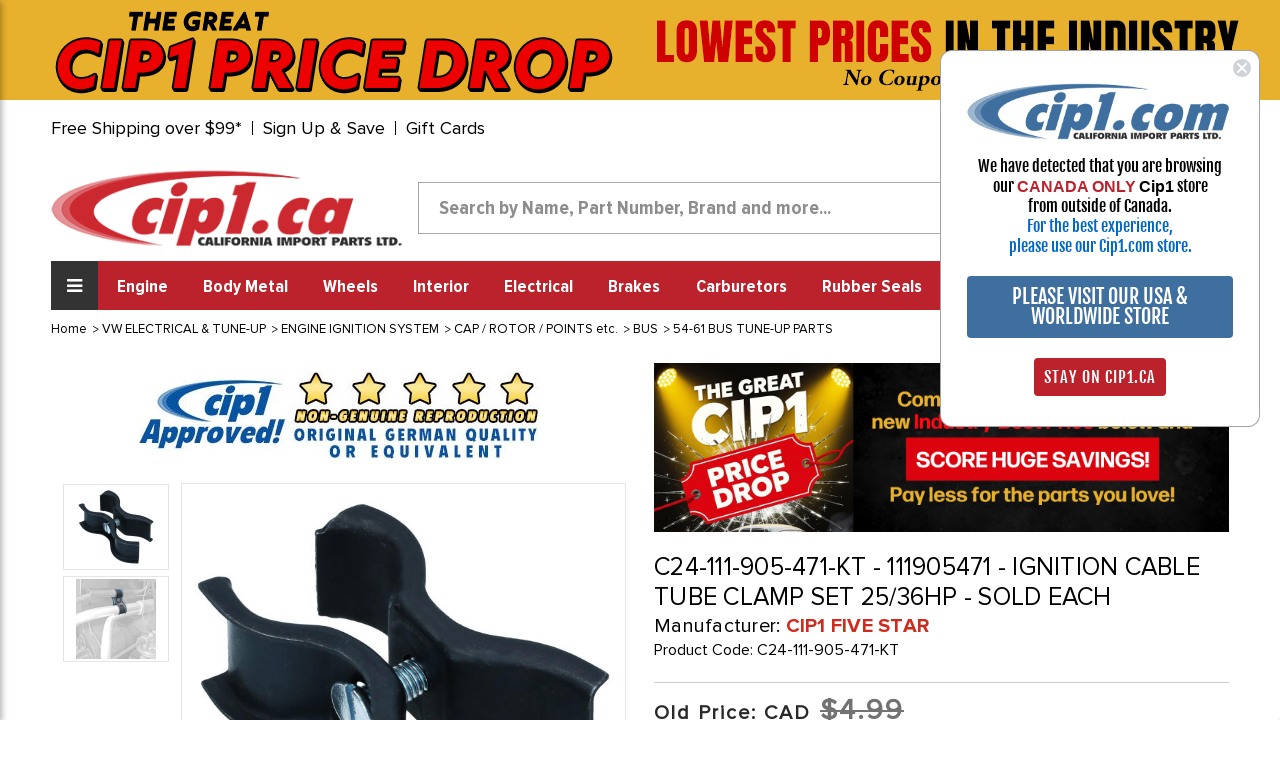

--- FILE ---
content_type: text/html; charset=utf-8
request_url: https://www.google.com/recaptcha/api2/anchor?ar=1&k=6LcjX0sbAAAAACp92-MNpx66FT4pbIWh-FTDmkkz&co=aHR0cHM6Ly93d3cuY2lwMS5jYTo0NDM.&hl=en&v=TkacYOdEJbdB_JjX802TMer9&size=normal&anchor-ms=20000&execute-ms=15000&cb=2lnu1lbdjcrr
body_size: 45804
content:
<!DOCTYPE HTML><html dir="ltr" lang="en"><head><meta http-equiv="Content-Type" content="text/html; charset=UTF-8">
<meta http-equiv="X-UA-Compatible" content="IE=edge">
<title>reCAPTCHA</title>
<style type="text/css">
/* cyrillic-ext */
@font-face {
  font-family: 'Roboto';
  font-style: normal;
  font-weight: 400;
  src: url(//fonts.gstatic.com/s/roboto/v18/KFOmCnqEu92Fr1Mu72xKKTU1Kvnz.woff2) format('woff2');
  unicode-range: U+0460-052F, U+1C80-1C8A, U+20B4, U+2DE0-2DFF, U+A640-A69F, U+FE2E-FE2F;
}
/* cyrillic */
@font-face {
  font-family: 'Roboto';
  font-style: normal;
  font-weight: 400;
  src: url(//fonts.gstatic.com/s/roboto/v18/KFOmCnqEu92Fr1Mu5mxKKTU1Kvnz.woff2) format('woff2');
  unicode-range: U+0301, U+0400-045F, U+0490-0491, U+04B0-04B1, U+2116;
}
/* greek-ext */
@font-face {
  font-family: 'Roboto';
  font-style: normal;
  font-weight: 400;
  src: url(//fonts.gstatic.com/s/roboto/v18/KFOmCnqEu92Fr1Mu7mxKKTU1Kvnz.woff2) format('woff2');
  unicode-range: U+1F00-1FFF;
}
/* greek */
@font-face {
  font-family: 'Roboto';
  font-style: normal;
  font-weight: 400;
  src: url(//fonts.gstatic.com/s/roboto/v18/KFOmCnqEu92Fr1Mu4WxKKTU1Kvnz.woff2) format('woff2');
  unicode-range: U+0370-0377, U+037A-037F, U+0384-038A, U+038C, U+038E-03A1, U+03A3-03FF;
}
/* vietnamese */
@font-face {
  font-family: 'Roboto';
  font-style: normal;
  font-weight: 400;
  src: url(//fonts.gstatic.com/s/roboto/v18/KFOmCnqEu92Fr1Mu7WxKKTU1Kvnz.woff2) format('woff2');
  unicode-range: U+0102-0103, U+0110-0111, U+0128-0129, U+0168-0169, U+01A0-01A1, U+01AF-01B0, U+0300-0301, U+0303-0304, U+0308-0309, U+0323, U+0329, U+1EA0-1EF9, U+20AB;
}
/* latin-ext */
@font-face {
  font-family: 'Roboto';
  font-style: normal;
  font-weight: 400;
  src: url(//fonts.gstatic.com/s/roboto/v18/KFOmCnqEu92Fr1Mu7GxKKTU1Kvnz.woff2) format('woff2');
  unicode-range: U+0100-02BA, U+02BD-02C5, U+02C7-02CC, U+02CE-02D7, U+02DD-02FF, U+0304, U+0308, U+0329, U+1D00-1DBF, U+1E00-1E9F, U+1EF2-1EFF, U+2020, U+20A0-20AB, U+20AD-20C0, U+2113, U+2C60-2C7F, U+A720-A7FF;
}
/* latin */
@font-face {
  font-family: 'Roboto';
  font-style: normal;
  font-weight: 400;
  src: url(//fonts.gstatic.com/s/roboto/v18/KFOmCnqEu92Fr1Mu4mxKKTU1Kg.woff2) format('woff2');
  unicode-range: U+0000-00FF, U+0131, U+0152-0153, U+02BB-02BC, U+02C6, U+02DA, U+02DC, U+0304, U+0308, U+0329, U+2000-206F, U+20AC, U+2122, U+2191, U+2193, U+2212, U+2215, U+FEFF, U+FFFD;
}
/* cyrillic-ext */
@font-face {
  font-family: 'Roboto';
  font-style: normal;
  font-weight: 500;
  src: url(//fonts.gstatic.com/s/roboto/v18/KFOlCnqEu92Fr1MmEU9fCRc4AMP6lbBP.woff2) format('woff2');
  unicode-range: U+0460-052F, U+1C80-1C8A, U+20B4, U+2DE0-2DFF, U+A640-A69F, U+FE2E-FE2F;
}
/* cyrillic */
@font-face {
  font-family: 'Roboto';
  font-style: normal;
  font-weight: 500;
  src: url(//fonts.gstatic.com/s/roboto/v18/KFOlCnqEu92Fr1MmEU9fABc4AMP6lbBP.woff2) format('woff2');
  unicode-range: U+0301, U+0400-045F, U+0490-0491, U+04B0-04B1, U+2116;
}
/* greek-ext */
@font-face {
  font-family: 'Roboto';
  font-style: normal;
  font-weight: 500;
  src: url(//fonts.gstatic.com/s/roboto/v18/KFOlCnqEu92Fr1MmEU9fCBc4AMP6lbBP.woff2) format('woff2');
  unicode-range: U+1F00-1FFF;
}
/* greek */
@font-face {
  font-family: 'Roboto';
  font-style: normal;
  font-weight: 500;
  src: url(//fonts.gstatic.com/s/roboto/v18/KFOlCnqEu92Fr1MmEU9fBxc4AMP6lbBP.woff2) format('woff2');
  unicode-range: U+0370-0377, U+037A-037F, U+0384-038A, U+038C, U+038E-03A1, U+03A3-03FF;
}
/* vietnamese */
@font-face {
  font-family: 'Roboto';
  font-style: normal;
  font-weight: 500;
  src: url(//fonts.gstatic.com/s/roboto/v18/KFOlCnqEu92Fr1MmEU9fCxc4AMP6lbBP.woff2) format('woff2');
  unicode-range: U+0102-0103, U+0110-0111, U+0128-0129, U+0168-0169, U+01A0-01A1, U+01AF-01B0, U+0300-0301, U+0303-0304, U+0308-0309, U+0323, U+0329, U+1EA0-1EF9, U+20AB;
}
/* latin-ext */
@font-face {
  font-family: 'Roboto';
  font-style: normal;
  font-weight: 500;
  src: url(//fonts.gstatic.com/s/roboto/v18/KFOlCnqEu92Fr1MmEU9fChc4AMP6lbBP.woff2) format('woff2');
  unicode-range: U+0100-02BA, U+02BD-02C5, U+02C7-02CC, U+02CE-02D7, U+02DD-02FF, U+0304, U+0308, U+0329, U+1D00-1DBF, U+1E00-1E9F, U+1EF2-1EFF, U+2020, U+20A0-20AB, U+20AD-20C0, U+2113, U+2C60-2C7F, U+A720-A7FF;
}
/* latin */
@font-face {
  font-family: 'Roboto';
  font-style: normal;
  font-weight: 500;
  src: url(//fonts.gstatic.com/s/roboto/v18/KFOlCnqEu92Fr1MmEU9fBBc4AMP6lQ.woff2) format('woff2');
  unicode-range: U+0000-00FF, U+0131, U+0152-0153, U+02BB-02BC, U+02C6, U+02DA, U+02DC, U+0304, U+0308, U+0329, U+2000-206F, U+20AC, U+2122, U+2191, U+2193, U+2212, U+2215, U+FEFF, U+FFFD;
}
/* cyrillic-ext */
@font-face {
  font-family: 'Roboto';
  font-style: normal;
  font-weight: 900;
  src: url(//fonts.gstatic.com/s/roboto/v18/KFOlCnqEu92Fr1MmYUtfCRc4AMP6lbBP.woff2) format('woff2');
  unicode-range: U+0460-052F, U+1C80-1C8A, U+20B4, U+2DE0-2DFF, U+A640-A69F, U+FE2E-FE2F;
}
/* cyrillic */
@font-face {
  font-family: 'Roboto';
  font-style: normal;
  font-weight: 900;
  src: url(//fonts.gstatic.com/s/roboto/v18/KFOlCnqEu92Fr1MmYUtfABc4AMP6lbBP.woff2) format('woff2');
  unicode-range: U+0301, U+0400-045F, U+0490-0491, U+04B0-04B1, U+2116;
}
/* greek-ext */
@font-face {
  font-family: 'Roboto';
  font-style: normal;
  font-weight: 900;
  src: url(//fonts.gstatic.com/s/roboto/v18/KFOlCnqEu92Fr1MmYUtfCBc4AMP6lbBP.woff2) format('woff2');
  unicode-range: U+1F00-1FFF;
}
/* greek */
@font-face {
  font-family: 'Roboto';
  font-style: normal;
  font-weight: 900;
  src: url(//fonts.gstatic.com/s/roboto/v18/KFOlCnqEu92Fr1MmYUtfBxc4AMP6lbBP.woff2) format('woff2');
  unicode-range: U+0370-0377, U+037A-037F, U+0384-038A, U+038C, U+038E-03A1, U+03A3-03FF;
}
/* vietnamese */
@font-face {
  font-family: 'Roboto';
  font-style: normal;
  font-weight: 900;
  src: url(//fonts.gstatic.com/s/roboto/v18/KFOlCnqEu92Fr1MmYUtfCxc4AMP6lbBP.woff2) format('woff2');
  unicode-range: U+0102-0103, U+0110-0111, U+0128-0129, U+0168-0169, U+01A0-01A1, U+01AF-01B0, U+0300-0301, U+0303-0304, U+0308-0309, U+0323, U+0329, U+1EA0-1EF9, U+20AB;
}
/* latin-ext */
@font-face {
  font-family: 'Roboto';
  font-style: normal;
  font-weight: 900;
  src: url(//fonts.gstatic.com/s/roboto/v18/KFOlCnqEu92Fr1MmYUtfChc4AMP6lbBP.woff2) format('woff2');
  unicode-range: U+0100-02BA, U+02BD-02C5, U+02C7-02CC, U+02CE-02D7, U+02DD-02FF, U+0304, U+0308, U+0329, U+1D00-1DBF, U+1E00-1E9F, U+1EF2-1EFF, U+2020, U+20A0-20AB, U+20AD-20C0, U+2113, U+2C60-2C7F, U+A720-A7FF;
}
/* latin */
@font-face {
  font-family: 'Roboto';
  font-style: normal;
  font-weight: 900;
  src: url(//fonts.gstatic.com/s/roboto/v18/KFOlCnqEu92Fr1MmYUtfBBc4AMP6lQ.woff2) format('woff2');
  unicode-range: U+0000-00FF, U+0131, U+0152-0153, U+02BB-02BC, U+02C6, U+02DA, U+02DC, U+0304, U+0308, U+0329, U+2000-206F, U+20AC, U+2122, U+2191, U+2193, U+2212, U+2215, U+FEFF, U+FFFD;
}

</style>
<link rel="stylesheet" type="text/css" href="https://www.gstatic.com/recaptcha/releases/TkacYOdEJbdB_JjX802TMer9/styles__ltr.css">
<script nonce="f-gBbpmwB46tFiopzRdE9w" type="text/javascript">window['__recaptcha_api'] = 'https://www.google.com/recaptcha/api2/';</script>
<script type="text/javascript" src="https://www.gstatic.com/recaptcha/releases/TkacYOdEJbdB_JjX802TMer9/recaptcha__en.js" nonce="f-gBbpmwB46tFiopzRdE9w">
      
    </script></head>
<body><div id="rc-anchor-alert" class="rc-anchor-alert"></div>
<input type="hidden" id="recaptcha-token" value="[base64]">
<script type="text/javascript" nonce="f-gBbpmwB46tFiopzRdE9w">
      recaptcha.anchor.Main.init("[\x22ainput\x22,[\x22bgdata\x22,\x22\x22,\[base64]/[base64]/[base64]/[base64]/[base64]/[base64]/[base64]/eShDLnN1YnN0cmluZygzKSxwLGYsRSxELEEsRixJKTpLayhDLHApfSxIPWZ1bmN0aW9uKEMscCxmLEUsRCxBKXtpZihDLk89PUMpZm9yKEE9RyhDLGYpLGY9PTMxNXx8Zj09MTU1fHxmPT0xMzQ/[base64]/[base64]/[base64]\\u003d\x22,\[base64]\\u003d\\u003d\x22,\x22w7VaAsO/eWLCvFdmw5wiHHxUMUzCr8KMwoYeZMO7w77Dq8Osw7BFVwJxKsOsw5dWw4FVGy4aT2XCs8KYFHjDusO6w5QOCCjDgMK6wpfCvGPDoRfDl8KIYHnDsg0wDlbDosOdwofClcKhXsOhD094woE4w6/CscOSw7PDsSUPZXFrAQ1Fw4hjwpI/w7UwRMKEwoJdwqYmwrnCiMODEsK8EC9vfy7DjsO9w4E/EMKDwoU+XsK6wp9NGcOVB8Ofb8O5O8KGwrrDjxDDnsKNVFlwf8ODw45swr/Cv0R0X8KFwokEJxPCsiQ5MCc+WT7Dt8Ksw7zChkDCrMKFw407w78cwq4SF8OPwr8Ew5MHw6nDnX5GK8KRw7UEw5kGwpzCskEMHWbCu8O/bTMbw6zCvsOIwovCs1vDtcKQFkodMEIGwrgswpTDtA/Cn1ZIwqxiX3LCmcKcZcOoY8KqwoTDg8KJwo7ClwPDhG4bw5PDmsKZwqhzecK7E3LCt8O2dE7DpT9hw7RKwrIUBxPCtX98w7rCvsKHwosrw7EGwo/CsUtQV8KKwpAZwoVAwqQDZjLChH7DpDlOw7TClsKyw6rCrkUSwpFONBvDhSzDi8KUcsOCwp3DgjzChMOQwo0jwpsBwophBUDCvlsQOMOLwpUxWFHDtsKfwrFiw70ROMKzesKGPRdBwpFkw7lBw5sjw4tSw4MFwrTDvsKqKcO2UMO+wox9SsKHc8Klwrp0wo/Cg8Oew6bDr37DvMKScxYResKewo/[base64]/w6Z9HsKCwp0Ew5DClcKiWMOpwpbDkl1PwojDsRkCw4drwqvCgjwzwoDDlcOVw65UOcKMb8OxeyLCtQBYb34lF8O3Y8Kzw4sFP0HDvyjCjXvDhMOlwqTDmTsswpjDukvCkAfCucKPK8O7fcK5wozDpcO/dcKAw5rCnsKFF8KGw6NwwqgvDsK/[base64]/[base64]/[base64]/fsO/KiVewoTCj249TCo6wo1yw63CpcO/wq/DmMOJwoXDhWvCncKGw5gUw68fw61UMMKSw6HCm3rCsy7Cuj1LXsKmEcOueUVkw61Kb8OewqF0wrxcS8OFw4gUw60FXMKkw5wmC8OyIsKtw5FLwp9gbcKHwrNMVjpfWFRaw40fJS3DqlQHwqzDoEDDscOGfx3CkcKvwo/[base64]/Dum5iYVHCk8KRw7HDhsOrIRM9CMKFdnRCwqQNw6PDl8OVw7DCrlbCplUow5RvHcKbJMOtbsK5wqYSw5PDlV0dw4xEwrzCnsKyw6sWw5Nlwo3Dt8KjTy0kwqhhHMKxW8OXWMO8QgzDvTQYSMORwo/[base64]/DcOiw7HDicOtSMKhwpLCvRJaJcK7wqIhw7ZqTnrCiiDCq8K7w5nClcK8wo3CoFt4w6rCoGdnw5tiR2FOM8KMbcKyZ8OMwr/DuMO2wprCj8KjXEYqw6MaK8O/worDoERmXsKaU8ObdsKlwozCosOmw6DDtlIUTcKUE8K5WGoiwozCicOQB8KeYcK/bWMnw4TClwR0e1MSw6vDhTTDrcOzw6vDg0bDpcOEAQvDvcKqPMKcw7LClFI+HMO+IcODJcK3S8OIw6vChUDCqMOTZyASwqleM8OPEGtDBcKuK8OGw6rDv8Omw7nCn8OjAsKNXhxUw4PCsMKHw5J+wqfCoF/Dk8Odw4bCr3XCsUnCt3w6wqLCulduwoTCt1bCh0BdwoXDgm7DnMOuXXjCk8OZw7FjRsOpHGE5MsOAw7Z5w63Dq8Kgw7XCuR8aLMOhw5jDnMOKwp96wrskScKGdA/DizHDnMKvwrPCr8K5w4x9wpTDoH3CmA3CksKGw7BERitgTkHDjF7CrhrCjsKCwoPDkcKRH8OhaMO1w40BGsKSwq5uw6NAwrRAwpNPI8O3w6DCjSTCmsKHZFgYIMOEwpPDuzB2wrxuSsORE8OUYBTCsXVCCGvCkDptw6oeesKWL8K1w6XDj1/CsBTDmMKdW8Obwq7Cl2HCiRbCgHvCqXBqGcKZwqzCuG9Ywo9rw6LDmlF8His8JChcwoTCuWbCmMOAECPDpMObGTIhwow/woYrwolCwpjDhGk/w7nDqh/[base64]/F3Fuw5vCo3Nbw7fCqzzCtMOnwqc3wonCrGg3egHDgH9mHwnDjm8Qw74kXhbCqMOTwrvDqjlVw6pGw4fDmcKBwqPClH/CtcOqwpUAwqTCrcO8Z8KaMjIOw5o5QcK8Z8K2Ry5YdsK9wpDCrDLCmlVRw5FqAMKfwqnDr8Ozw6dlaMOfw43CpX7Cim4Ic0YDw61bUGPDqsKJw6JJPhh5ZEZcwqoRw68BD8KvP2tVwqEww6JtQArDrcO/wpkxw7fDjl18X8OUfUVNb8OKw7fCucOMDcKTWsO9bMKGw5EpFlBywq1OZUHCvBzCm8KZw5snwoMYwo4IBHzCjMKNeVE9wr7CisKiw5h1wo/DssOhwopBdzh7w6scw5HCgcKFWMO3wotgacKww4RLAsOHw5gXKzLChxnCnBjChMKOd8OJw7nClRx/w4gbw7UNwpUTw4lvwodDwqcKw6/CszzCsWXCkhbCjwdewo1vGsK4wpRlAABvJwkTw4tuwogewrDCkElla8K6dsK/RsOYw7vDkHFBDsOCwqLCu8K9wpXDi8Kzw4rDmnxewoEPDwjCi8OJw7NGE8KDc0BDwpMNMcOTwrrCjlo3wqTCmmfDgcOcwq0WDxHDo8K+wrsffTfDiMOpJcOLV8Okw60ZwrQ1LSjDt8OdDMOWHsOTNFzDjVITw5jCrcKEJ0DCsmLCsRFZw6/[base64]/DpcO4wpLCmcKIQmHCpQEjw7XDlF/CmCbCisKCLMKTw5VOO8O1w7xTVMKcw7lNbCM9wpJ5w7DChMO5w47CqMODWEhycsOBwo/DoEbCv8OIGcK/wprCvcKkw5HChxXDkMOYwrh/[base64]/[base64]/[base64]/wqzDucKmw4jCv1DDrsKawpU9w4wgTD4hwrxLcTVycMKCw4DChCnCuMOwGcOZwoZfwojDpBlYwpvDjMKIw5hoOsOXX8KLwp5vw6jDocO8BMKoLAxdwpNtwo3DgsOyZMObwpzCpcK7worCgA43O8Kbw585bz82w7vCsBPDiDfCrMK7C3/CuiDCoMKECzd1Th4BTsKlw5V6w79UOxDCu0pHw4vChA5RwrfCpBHDlcOQdSAFwoAIXGU/w5hySMOWa8K7w6Y1B8OSJnnClH4Ubz3DkcOaUsKpeBBMRlnCrsKMF17CoyHCrSTDrzs6wprDuMK1WMOtw57Dg8OnwrPDkFM5w7nCnADDhQPCiS5Ww5wfw5LDo8O4wrDDu8OeZcKgw6LCgcOgwr3DpUVOaA/DqcKaSsOMwphZdGBCw7FmIXHDi8OLw5jDmcOuN3bDjjTCjDPCgMO+wppbayPDp8KWw6pFw6vCkFt9csO+w5wYNUfDjFhrwpnChsOuO8KiSMKnw4Y7CcOAw6HDtMK+w55wYsOVw6zDhAdAYMK/[base64]/DonXCgsKcQsORwr7CpiXDhHDCjl4kDsKrwpXCm20EGwDCvMKia8Kuw6E9wrYjw53CmsOTI3YDJV9YD8OUYMOkLsOFWcOcdW5RBAw3wqIZAMK7f8KvScOiwrPDu8Kww70CwonClToSw4w+w7DCqcKkS8OUCh4Bwq7CgzY6J1FcaCAUw6VmN8Oiw7HDginDuVTCulo/LMOEPsKtw7zDnMKuBTDDpMK8Z1DDmsO/FMOPDgoXE8OmwpPDtsOswpXDvSPCrsOtO8Kxw4jDiMOoWcK6E8KMw5FwDH0Aw5XClEPClcOGQ1XDig7CtGFsw7XDqzZ/O8KFwo7Cq2jCrRZWw7wRwrfCq0DCuRzClAbDrMKWEcOFw49JUsOfOUzDmMOXw4vDqEYHMsOVw5vDpnPCkFZ5OMKESVjDq8K/SS3CthjDrcK4N8OEwqRsHibDqSnCpDVNw7zDk0LDnsOvwqwRTDZabDltNi4MNMOkw7sAXTbClMO4w6/DgsOcw7XDlWTDpsKHw6jDrMOEw7tWYGrDm0QOw4/ClcO0NcOnw7bDjiDCn2k3w7YjwrloZcOHwonCvcOgWxZkJTzDmilSwrPDt8K9w7h6NHLDhlIpw7FDWsKlwrjCpnQEw70tBsOuwrAuw4caR38Sw5U9IUQkSW7Dl8Ozw5IfwojDjUJbFcKEWsK7wqNtLhrCmTI4w7YDI8OFwohbG0fDg8O/wp4nQ2k9wrbCnVQ/V0wEwqJGQMK+EcOwEWBHZMK5Pz7DqHTCryNxE1MGf8KUw5TCk2VQw5A4PEEVwqNaXhzCgAvCucKTcVcFeMOXDMOCwoI0wq/CucKsSWVpw5/DnXdwwp9cA8OacxQIaRR7RMKvw4DDkMOcwoTCmsO8w45bwpkCVRvDoMK/[base64]/CnsOZw5TCoMOAXEwSfcONwrPDtcOxw7LDuMOINnLDjVzDscOaJcKhw4d8w6LCuMOvwqEDw50XKW4Sw7vDicKLKMODw75awoDDtV7CjwnCksO6w7fDr8O8XsKewrAaw6fCtsK6wqxOwp/DgAbDqQzDikYPwrPDhEjCkCVKfMKpTsK/w7xDw5fDhMOASMK+THV0cMO9w4bDrcOvw5zDlcOGw5XDgcOODcKbbRXDklbCj8OdwpLCpcOcw7bDlMOUFcO6w5NwDmhhLX7Dr8O5N8Otw6hyw6Jbw5TDnMKQw5k0wo/Dr8KgfMO3w7ZUw6wdNcOwWB/CuHnChHFWw5nCrsKSOh7CoVk8C2rCgcK0bMOOwpdHw4/DscOzIjMBe8KaIVcyFcO6Dm/CoTp1w6zDsHFOwqPDiQzClw8LwpkKwqvDucOYwqzCmhcCZsOPWMKwNSJEAx7DgxHDlcOzwprDum5Hw7nDpcKJKcKJH8OzXcK7wpfCj3PDlsOEw5o1w4F0wp/ChivCuDU5FcOpwqbCl8KjwqMuTsOswo7CjMOsPzXDrhjDtT3DlFYBbVHDgsOFwpV3KWDDh0xDNFsswoJrw7vDtEh1csK+w7l0YsKkQhMFw4YIZ8K/w5gGwpF2MG9DTMOBwpxBdB3DvsKXIsKvw40mKMOYwoM/[base64]/[base64]/[base64]/MHrDksK+wo3DvjYeVcOoQ8K1DgF6K0rCkcOGwr/Cv8KVw69ewovDuMKJRiBuworCj0jCusKawowaGcKAwpnDkMKEdiHDscKuFlDCqxh6wq/CvQJZw5pSwphxw5kqwpLCnMONAcOqwrRLUBphVcO8w6ARwrwYQmZmNCnCkXDCoDNcw7vDrQRzG0E3w79Bw7bDl8K5LcK2w67CqMOrNMOcMMKgwr9fw6rDkmNxwqhnwphRDcOzw6LClsOIY3vCh8KTwox1ZsKkwovCqsKpVMOWw7VjNinDkWcOw6/CowLDiMOiYcOMHB5Zw53DmSt5wqM8e8OxBhDDocK7w7h+woXCj8KmCcOYw48DJMKHPMOxw6JOwpl3w4/ClMOLw7oKw5HCr8KCwo/Dg8K5G8OzwrVXTFJHacKkSnLCmWHCt2/Cl8K+Y2Aowqt7wqkOw7LCkjJ4w4TCo8Oiwot8GcKnwpPDkwRvwrRfTF/CoDgZw5JkPTFxWwTDjyB9OWhXw6MWw6VVw5XCk8OiwrPDmlDDgCtbw4HCsiBmRwHClcOwTQUzw5tRbinDpcOewqbDozjDlsKhwopSw7bDqMOAPMKow742w6/DkcOWZMKfUsKawoHCnUTClMOWU8KSw45Xw4scesO6w4ICwrR3w6/Dnw3DlmLDmC5bTsKXZMK/LsKzw5IBXmsLB8K5aCjCsTtvA8K9wpVMGxIbwpnDgknDncK2b8O3woHDq1vDu8Osw7TCiUQtw4jCl2zDhMO2w6w2bsOJLMOcw4zDqX5YL8K/w6R/[base64]/DoTUFw6QSwo1ZwpvClDM0w6AOw7EQwqHCv8OXwpdpRVFRYW9xDXbCpD/CtsOJwqB+woVABcOAwoxXRiRQwoUFw5DDlMK7wpp1PGfDr8K2CcO9RsKKw5vCq8O/M37DrQQLNMKEWMOYwqrCikIyMAh/GMKBe8K4GsKYwqlDwoHCt8OSBAzCncKlwoVqw5Yzw43ChF00wqtCfAViwoHDgUMUfDoZw7DCgE4PSBTDjsKnWkXDj8OkwrdLw7dHVMKmXjVaPcOtFXggw41wwpVxw7vDocOuw4ElHX4FwpxuccKVwq/CgEhIbDZ2wrALJXzCmsKuwqV9w7cJwpPCucOtw78bw4QewpLDtMKQwqLCrVPDl8O4VC9gKGVDwrADwrRUVcOiw47DrGFfIA7DkMOWwohLwoF3XMKTw5pjOVLCggRLwqE2wpDDjBXDpQ0Pw6/DmSnCgxPCr8Oyw5AADlpfw69gasKFZ8KtwrDCgnrCvUrCm3XDicKvw47DtcKMUMOVJ8OJwrVGwr8QOUJpVMKZM8OFw49OSlh+agp/ZMK3ai17VRXDvMKMwoEFwrUFFjTDlMOFesO8BMKMw4zDkMK8SQJTw6zCsSlWwq5AEcKeCsKvwpjCv0vCi8OzM8KGwoBfHB3DucKbw619w5dHw5DCnMOGFMOrUyVOHcKOw6fCoMOewrscbcKLw5TClcKsYVFGasKDw40wwpYYRMK/[base64]/[base64]/wrw6R8KYeiBHFFE6wpXDocOQWcKTw7PDqRFuYULCq2gGwrdOw7/CmGBCDjdjwofCmhwdalwCD8O4OMOnw7wTw7XDsijDlWdNw47DpzQQw4XCnBlAFsOTwpl+w5PDg8KKw6DDqMKPP8O4w4jCjHIjw7wLw6BcOsKpDMKywqY2QMOLwowYwoQ/S8KRw6YmP2zDm8OAwrZ5w5QsZcOiKcOZwrXCjsKHYh1iagTCtx7ClzfDk8K8e8OawpPCsMOvPwwHPkzCuiwzIxhWM8KYw58WwrUiS2gGO8OMwocjfMO9wpRUGsOlw4cCw7jCjiLCjTVQDsK7wo/CjsKkw5LDicO9w7jDoMK0w5rChsKEw6Rjw6RNDMOkQsKVw4RHw43Cvi13KkM1KsO0EmdaOMKVbSHDshpGVkkcwpzCnMOhw5vCv8Kdd8OAUMKpV15Aw6VWwrDCu1IcJcKmCFjDilbCvsKxfUzCmsKNCMO/JBkDGMOuIcONEiTDgH9dwoluwoozeMK/w6vCucKgw5/[base64]/DtsOKwqNFw6LDvRfCnMKSHMODOQzCi8KBecOOwpfCjRvCicO2EcKpHHHDtmPDosKpC3DCqT3DlcOKTMOoFAgpeGYUFWfDisOQw6YiwoRtGyJkw6bDnsKxw4vDrMOvwoPCjTJ+PMOBJlnDqAhDwpzChMOPUMKfwoDDpwnDh8K5wqRhQcKNwqTDtsK2ZxZPWMOOwr/DoWBdXh9PwpbDpsONw5YaZm7CqMKbw5TCu8KTwqPCgGwjw6lbwq3DmzTDjcK7UTV7NEwiw6tZX8KAw5tuXm3Do8KPwo/Dl1ArF8O2GMKZw7cKw5poIMKNPR3Do3EcIsOrw5RBw44GRnc7w4AsQw7CqhTDicOBw74SDsO6bX3DoMKxw6/CpS3DqsODw5jCq8KsTsOjOxTCocKxw7jDnxIhSjjDjCrDtmDDu8KwWAZ8R8KKYcKKNmF7IB9wwqlNZwvDn1pMBngfLsOoQGHCscOlwobDnAgUD8KXY3/[base64]/[base64]/DkcOUS8O7YnrCly/DvQPChsOVVF3DkMOrb8Kbw6waSAYqW1LDqsONH23CiGtlfz5WInrCl0PDhcKoJMOdLsK3b1rDnWvCiD3DpAhawohxGsOQeMOLw6/[base64]/[base64]/w77DlFEibzkLTW07w7tzwq91w40HE8O/esOLbsKbWVYKHXjCtmA2UcOGYRQEwqXCqC9owoDDhmLCq27DhcK8wpvCuMKaHMOlEMKCOG3CsWvChcOrwrPDsMK0Gy/Cm8OedsKgwq7DqDfDi8K7bMK3TXlvZ1kLL8KOw7bCkVvChcKFFcOuwpnDnQPDicKLw44wwr8HwqQ1EMKsdSTDk8K+wqDClsO/[base64]/ClcOYwqPCvEYWwq8hPncjwqZdw5nCmcOWw6wYwrTDm8K0wpdrwpVhw7dNPhzDjz5rYwZlwpR8am1bX8KGw6bDnFN8elpkwqTDoMKndF0KFQUBwpbDuMOewrXCscKBwoYww5DDt8OawotQcMKrw5/DhMK/w7XCvWp1wpvCqsK6P8K8JsKSwovCpsO9S8O4WgorfgjDhxwnw440wqbDmg7Dg27CqMKJw7/DmHHCssO3SifDpzBzwq84PcOLJVzDllPCqnVSPMOnCCPCmBFsw73CgAYPwoLCnA/[base64]/ZcOgw5lCw55TOj8QecKuwpbCq2bDq2nDlknDicOwwqpywrMtwpvCqn5sBV5JwqZAczjCqw81ZjzCqjjCgWtNOz4KIVHCucOLLcOBdcO+w4jCsyXDp8ODH8OFw4Bye8O+HWDCvMKkMGNKG8O+IWfDi8O5Wz/CqcK7w5DDisOlGsKiPMKeWGlmGGrDmMKqIT/CvcKew6TCp8OtXzrDvj4UFsKoHELCoMOUw5UuNMKhw7FsEsKYRsKzw6zDscKCwoXChMOEw6t3RMKHwqgZCyQnwprCrsKHHxxffBJowo1ewrhHV8KzV8KYw7t8JcKkwo0yw4V6wovDoWkGw6BWw5wUOWwowq/CrVNpScOxw5llw4oMw5tMRMOAw4jDtsKEw7IWd8OBA0PDlinDh8OCwprDgwzCvXfDlsOQw7HCtybCvX/DgC7DhMK+wqvCsMOrDcKLw7EBPMOjbsKkOcO/JMKKw7MNw6UewpDDs8K0woZ6GsKvw77CoyhveMKDw75lwpEaw7xrw6tmQMKmIMOOKsOXBxM/WTNGXRzDmAjDt8KaFMOfwo9cajQZP8OAwqjDnG/DhnV+D8KjwrfCs8OWw5bCo8KdEMK7w7bDgCfCv8OEw7bDrnIEGcOFwpVqwrU8wqBswp43wq9TwqFxAlNFNMKXRsKbw69IQcK4wqbDqsK/w5LDu8K7BsKGJAXDocKDUy9YEsO5YBnDqsKnZMKJOwR+OMO1BnUpwp/DpDs9YsKPw7Bow5LCnsKTwrrCk8Kdw4DCrDXCnV7Cm8KRHiwVaw0iwo3CuUDDkBHDrSHDs8K5w5AKw5kWw6hyTWdbcwPChQQrwq0Ew51Tw5fDuRbDnTXDqMKTHEpIwqDDusObw7/CpQXCs8OkccOIw592wq4CRj4of8K4w4zDrcO4worCiMKWfMKEZT3CnRJFwpzDqsO/OMKOwrlrwot6JcOIw4BaZnnCosOQwpRCa8K/MD/CocO/[base64]/w7J3wqHDosOqwrPDr1HDuA8SwoVEf8KWw6vDkcKawprCrx8XwqFZLsONwq7CmcOpfkM+wpxzFsOHUMKAw58aSD/Dnngzw7vDicKGeG05cHHCmMKLBcOMwrnDisKfOMKTw6kTMsOkVh3DmX3DgsK/YMOow6HCgsKmw5ZGHSIrw4RTd3TDosOzw7tDATnDu0bClMKJw5xtXA5Yw4PCszB5wokQBnLCn8KUw7/Dg3Vtw6w+wr3CsijCrgVaw5DDrQnDq8KgwqQEeMK4woLDrkTChjzDj8KCwqZ3c10ewo4FwqUlKMO+Q8KOw6fCmQzCjjjCl8KRc3lLbcKXw7fCgcOCw6LDtcKcfRkyfS3DuAHDrcK7RVENdsKuZMKjw4PDoMOTN8K/w6gMU8K/[base64]/CjFrCkS8bwpbDicOVw6APw4bDhwJRw4LCm8KDYcOsMj0janoCw57DkkTDtllnbxDDncKhZ8Kvw6Row6NfIMKcwpLCiwfDlTN+w5F/LcOUAcKQw5rDiw9cwo1wJALDocK9wqnDuRjDkMK0wpVHwrNPDBXCoTB8XVHCuEvClsKoX8OPcMKVwrHCncOcwr8vAsOjwp1UUUXDqMK8IA7CoT1LCWvDoMOlw6TDqMO7wrh6wq/CkMKGw4hew78Ow6kfw47DqTlFw7huwrAOw7JBUMKyccKHd8K+w40mOMKlwrEkT8Oew5MvwqBOwrEbw7zCosOiNMObw4PClAgwwoRsw7k/[base64]/e8OXcnlRO8Ktw4XCj8KgfErCiDvDiW7CgcOlw7lowrl4fsO6w57DocOXw5cHwp1pR8OpKENqwos+cgLDqcOJSsODw7fCs2AEMl/DkAfDjsKYw5DDr8O3w7LCqxoow5XDnmHCpMOkw603wqHCrwNTDcKqOsKJw4rCusOJLgvCiUlZw7zCusOKwppYw4PDgm/DhMKgRBkqLA0bbTQ8fMKcw73CmmR5cMOUw4o2AsK6bm3CocOAwqDCh8OKwqtfKnwhLGs/Tg9PVcOuw4Q/BBjCgMO+CsO1w5cyflbDkgrClFvCq8Kgwo7Dn0BQV1MKw5lpAw7Dvz0iwpkQEcKRw4PDu1rDpcOmw40ww6DCrMOzTMKvP1TCjMO7w4rDmsOgTsOgw77CnsKlw7g4wrs9wq1OwoLClcKKw4pJw5TDv8KNw5/DiQFEXMK3XcO2YzLDh1c/[base64]/[base64]/DosKwZCfCviZYCWTDlcK3wpvDqFDDnsO+HhTCkcO6D2cLw6lCw5LDs8KwVEfCsMOHEgtEdcKnJgHDsAXDq8KuP0/Ctj8aD8KKwq/CqMOkesOQw6vDqgAJwp9zwrctOSHCicOrA8Khwq5PHFR5Fxs/IcKPKHtZFgPDjCBxPhZ8wobCnQjCj8KEwpbDm8KXw4ghLWjCkMKiwoU7fBHDrMKNdCd8wqAGWlQYLMOdw5rCqMOVw7lFwqolGCTDhVhKCsOfw4gePcOxw5gawqksdsKQwoJwGycMw5NYRMKbwppqwpfCrsKlGHDCl8OTdCkawro6w4V8BA/CosOKbX/Ds11NNhcxflE3woxtTAfDthTCq8KoAzI2EcK9JsK/wrB6WSjDr3DCsGQNw4YHdVHCgsO/[base64]/w6fClWsoCQxZw5AOOsKkw4oeKcOaw5XDn2LCmwY6w5rDrUhew4FoB1lsw4/[base64]/[base64]/Dj8KWDx/CtcOnUy3DpmzDt8OHCWZ8woE7wrRAw7Bew4nCnycrw4EiDcOuw7I4wpvDrB0hQ8Opw6HDvMOIL8KyKyBnXUo1SSjCucOFSMObLMOUw4RyT8K1FsKofsKODMOQwozCkRDCnBBMXVvCosK+fxjDvMOHw6HChMOVDSLDo8O3UiwBa3/DvTdiwrTCjsOzbcOgScKBw5PDtV3DnTMEw53CvsKtHAvCv1E0fEXClVgiUzRJRyvCglZtw4NNwoMFKFYBwpdACMKeQcKIM8OewrnCgMKVwoHCiT3DhxZ1w51pw54lMx/[base64]/[base64]/wpEtwq/CmcKmVsK/[base64]/CqMKCUBjCmHJww4XClCJGV8KUV8Ojw5JWwqpYVgQ+w5LCoDfCpsKTBWYgeRUMDk7CqMO7ezDDmz/CqR0jYsOSwo/[base64]/CsMKtDcOjwqAUDAoEG8KpLFTClz1wwq7DtMOeAXbCgjjCocOXHMKaB8K8TMOKwrzCmEwTw70dwrHDgi3Cm8O9P8KzwpfCn8Obw5QIwpdyw4w4LBXCjMKuJ8KqJ8ONGFzDrVjDusK/[base64]/DQzDsU91OinDn8OTMsOtLTBYRsObIgvDsMOwJsOjwrDCrMORaMObw6DDiT3Cki/[base64]/RsOMw5xCCzpdKyFwa0PCp8K9CcOSanrCqcK1aMKybkQvwqTCu8OyY8OUJAPDmcODwoEiLsK5w7wjw58tTB9ANMOkUGvCmwXCpMO5DcO2NAvDo8OxwqBNwowxwo/[base64]/Dn8KXSBE/KB/[base64]/DosKkwpzCg8K7D8OWFh4JewYzLH5fVsObb8KWwoLDgMKCwo0gw6/CnMK/w7NqZcOdTMOIb8OTw5Y9w4rCi8O4wqTCtMOiwr4LDU3CoFDCusOeTifCosK1w43Dr2bDokTChcK7woJmL8OcUsOnw7nCoQPDhy1Nw5DDtsKAScO5w7rDv8OEw7t7AcKtw6rDpsOAC8KbwoRKVMKiLQfCksO/wpDCgBMYwqLDi8KWbkHCtV3DlcKEw4lAwpUiCMKjw7tUX8KuVDvCiMO8GjjClkrDiwRVTMO4dQ3Dq3PCsjnCoWLCgHbCoU8hacK1YcK0woLDhMKrwqzChifDtFXCrmTCmsK7woMtAwvDtxrCuwjCssKcPcKrwrZ9wrxwWsK/SjJow61meGJ4wpXClcOkI8KEJibDhU3DtMO9wpDCiHUcwrvDvCnCrGRzCinDgmogZSnDncOANMO2w6c8w4gEw5chbm1cDljCkMKQw7DCmGVTw6LCnzDDlwvDj8Kpw5gJDEIuQsK0w4rDn8KVScOtw55UwqgPw7paWMKAwql9w5U0wrtAGMOpOid7dMO/[base64]/[base64]/Dj8OQw5TCgCAww5bDosKXMwnDgMKlw7DCv8OCw7TCrjDDssOKZMK2SMOgwo3Ct8K+w6bDicKqw5fCk8K3wqJGYxchwo/DjBjCkCVOYsKtfMKjwqnCjMOFw4gXwpPCk8Kbw58oTSURVShWwoxow4PDmcKfPMKKHy/[base64]/CocOIw57CncK+OMOHw6LConfDhsOzdcKdFHEZw6fCgMO6GAwAQ8KdZDc0wqkOwqccwrw5D8OjV37Cv8K6w7A+SMK+LhVww6g4wrvCrgV3UcOVIW3DssKmGlTDgsOOPz9xwo5Vw4QwUMKqwrLChMOfIcO/XQQCw4rDscO0w58qZ8Kzwr4gw5HDrg9ldsOraCDDqMOMcFrCiGjDtgXCm8Otw6TDusKVP2PDk8OffVBHw48jFQlZw5QvcEjCgDPDvT4JFcOYSsKFw7fDhhvDmsOIwpfDpHjDrVbDmAfDosKEw5RFw4ojLkY8M8KTwobCkSrDu8OTwoDCmg5QB01kaD3Dim99w5rDvQA/[base64]/[base64]/[base64]/CisO+w4whWcOBIwHDksOURAtrw6xKDCRiXMOwF8KEA0XDtTQ+XlzCtGxBw5RWP2zCgsO8NsOawqLDg3TCgsOhw5/Cu8KTChsuwqXDgsKuwr0/wqN2H8K+TMOqb8Kmw511wqjDlSzCtMO1Og/Ct2/ChsKQZxvDvsOFQsKtw7fCmcOdw6wlwq1ZPXvDh8OhZxBUwo7DihLDq3nDqm0dK3F5wr/DsHIsDX/CiUPDrMO6LQB8w6QmTigBL8K2Y8O9YGnCqSXClcOFwrcOw5t/a2Mpw64sw7rDpSHCjWdBLcO0diIPwqFTPcKPNMO8wrTChTlGw65qw5vCuBXClErDl8OKD3XDrnnCoW1Fw4o5exzDncKhwowsFsKVw7rDl3fCk1/[base64]/[base64]/[base64]/CrW/CrWwRb13DhsK6IsKhw60Gw5XDrWbDrFcRw5XCsX7Cv8OcEFw1ATpFb2bDoH9/wpPDsEvDtcKkw5LDjBXDgMOgVcOVwpjCl8KRZ8OmAQTCqAhoeMK0H2PDh8O0CcKgH8K2w6fCqMKXwo1ewpbCvhbCgxAqJlBkaxnDl33DvMKMQcOJw4XCk8O6wp3Cq8ONwodfTVkZHgI2AlshfMO9wp/[base64]/DlsKgZV1mAErCiMKbcSbCvFsgw5gqw54zN1AQPmbDp8K4fn7Cu8K4ScKySMOCwqlWb8KlfEJZw6HDhW3DtiAgw7kdaVpPw5NLwqDDoRXDsRo2LGVzw6LDucKjwrU9w50WOcKkwrchw4PDjsK1w5/Di0vDl8OKwqzCtWw1NTrCqsODw7lfecODw6NBw47CvCpYw4hMTFF5C8OqwqhJwqDCpsKEwpBObcKBY8O/cMKtGlB8w5YVw6/CmcODw7jCsx3DuVtAVz09w5jCi0I1w494UMKcw7FdEcKLDSUHYFYRD8KcwqzCi3wpYsKUw5FlRMO8XMKuwqzDmSY3w7fCjcOAwoZAwotGBsOvwp3DgAHCm8KKw47Dp8OqVMOBYyHDhlbCmXnDksOYwqzCtcOcwppqwqkawq/CqBHCg8KtwqDCrwvDscO/f0M8woEGw4R3dMKWwrgLI8Ktw6TDliHDs3jDlzAgw45owpvDgj7DlMKSLsOrw7TCt8KEw7FIBRLDjVNHwr9Lw4sBwqVlw6J9CcKGHl/CncOXw4LDtsKGdWMNwpt5RBN6w4jDpDnCskI0ZsOzL0fDgl/CksKawozDlQ4Ww6jCg8Kxw7ImQ8K3wq/DjDjDmFXDjjAawrbDv0/Ch2kGIcOjD8OlwrPCqn7DiGPDosOcwqo5wp9CAsOJw50cw5UgSMKSwoAoNcO8WHBiHMK8K8O6Vxxrwp8Nwp/CicKzwqpWw67CrzLDjS5Pdh7CpR/DmsK0w4VhwoDDjhbChzB4wr/CgMKHw4jCmTcIwpDDikPCi8O5YMK0w63DicKXwovCm1QswrgEwqPDrMOcQsKjwr/CrD9sJg93QMK4wqNJSCYtwoYHX8Kdw6vDusOXGRLDn8OrRcKOGcK4Eks0wqjCg8OtfGvChMOUck3CksKjecOOwosmOBbChcK/[base64]/DrEJDwqxobQnCjcODUsOUwqpAwpHDkAJ5wqoew4jDmmLDnwLCs8Kdwp9SCsO1GMKyQyrCtsOFCMOtw79vwpvCrTtw\x22],null,[\x22conf\x22,null,\x226LcjX0sbAAAAACp92-MNpx66FT4pbIWh-FTDmkkz\x22,0,null,null,null,1,[21,125,63,73,95,87,41,43,42,83,102,105,109,121],[7668936,639],0,null,null,null,null,0,null,0,null,700,1,null,0,\[base64]/tzcYADoGZWF6dTZkEg4Iiv2INxgAOgVNZklJNBoZCAMSFR0U8JfjNw7/vqUGGcSdCRmc4owCGQ\\u003d\\u003d\x22,0,0,null,null,1,null,0,0],\x22https://www.cip1.ca:443\x22,null,[1,1,1],null,null,null,0,3600,[\x22https://www.google.com/intl/en/policies/privacy/\x22,\x22https://www.google.com/intl/en/policies/terms/\x22],\x22diwviRDNt+GwwZX4jTvGt5Ku0b6pTnYEQLMD5/OiGSg\\u003d\x22,0,0,null,1,1763356707105,0,0,[132,187,56,211,168],null,[253,31,184],\x22RC-nKsh-lTh0o-12A\x22,null,null,null,null,null,\x220dAFcWeA4r6MjACAHAa4eYEIVmV1qijTf-tE_9XU9dhD7M7Fm8EMHm6KJEuNIc9FJUc-5Le2CpTUnYkmBRnLwhsUYtl4qC9y6zXw\x22,1763439506904]");
    </script></body></html>

--- FILE ---
content_type: application/javascript; charset=utf-8
request_url: https://searchanise-ef84.kxcdn.com/preload_data.3T1u8E1n4a.js
body_size: 10479
content:
window.Searchanise.preloadedSuggestions=['steering wheel','engine tin','super beetle','fuel tank','gas tank','oil cooler','fuel line','air filter','steering box','oil filter','beetle bumper','bay window bus','master cylinder','beetle distributor','exhaust muffler','spark plugs','karmann ghia','transmission parts','oil pump','vw vanagon','heater box','air cleaner','door handle','intake manifold','front suspension','fuel filter','tail light','gas cap','steering parts','beetle interior','clutch cable','cylinder head','front beam','steering column','pedal assembly','shifter parts','seat belt','transmission mounts','roof rack','ignition switch','carburetor carburetor','head light','side mirror','clutch kit','gas tank parts','push rod tubes','vanagon engine','beetle convertible','window crank','ignition coil','window seal','disc brake kit','valve cover','engine case','brake line','wiper arm','brake master cylinder','throttle cable','wheel bearings','spark plug wires','door panel','valve cover gasket','seat belts','heater channel','turn signal','crank pulley','turn signal switch','beetle exhaust','distributor cap','fuel hose','floor pan','accelerator cable','front shocks','exhaust gasket','rear suspension','seat covers','tie rod','hub caps','speedometer cable','sliding door','ball joint','brake hose','oil breather','fan shroud','starter motor','heater hose','windshield glass','sun visor','running boards','vanagon bumper','wiper blade','engine seal','vanagon exhaust','push rod','cylinder heads','ghia body','shift knob','sway bar','shift rod','transmission beetle','oil filler','electronic ignition','fuel pump','westfalia camper','alternator belt','door handles','beetle muffler','tail lights','engine stand','carpet kit beetle','vent window','electric fuel pump','car cover','voltage regulator','carburetor weber','beetle shifter','glove box','fuel pump beetle','vw thing','wiper switch','rear bumper','xyz789 beetle','vanagon wheels','front disc brake kit','fuel gauge','tie rod beetle','wiper motor','swing axle','piston and cylinder kit','drop spindles','alternator pulley','super beetle 1973','piston rings','cv joint','side mirrors','wheel studs','master cylinder beetle','wiring harness','dual carb kit','rear axle','shifter bushing','rear shocks','beetle transmission','horn button','crank shaft','deck lid','front wheel bearings','convertible top','beetle engine tin','beetle tires','engine gasket kit','beetle speedometers','ignition wires','chrome parts','beetle roof rack','engine flywheel','intake gaskets','accelerator pedal','fuel injection','wheel adapter','fuse box','seat cover','headlight ring','vacuum hose','main bearings','carb kit','hub cap','door hinge','off-road buggy','tie rod end','torsion bar','front hood','vw emblem','window scraper','flywheel seal','windshield washer','wheel cylinder','spring plate','spark plug','floor mat','rear apron','center cap','oil pressure switch','rear view mirror','throw out bearing','emergency brake','head light assemblies','valve covers','transmission mount','shifter knob','heater pipe','bumper brackets','dune buggy','pop top','axle boot','key blank','rubber grommets','headlight switch','fan belt','door seal','j tubes','split bus','oil filter kit','alternator stand','door panels','chrome trim','vw beetle door seals','fuel sender','brake drum','12v generator','pushrod tubes','brake light switch','beetle floor pan','gas pedal','fuel tank parts','ignition points','camshaft kit','tail pipe','oil pressure','engine mount','fuel sending unit','wheel bearing','ghia interior','clutch disc','type 4 engine','cooling tin','distributor rotor','5x205 wheels','xyz789 vanagon','fuel pressure regulator','beetle radio','rocker arm','shift rod bushing','beetle bumpers','aluminum engine case','tires beetle','bus muffler','steering damper','brake shoes','sun visor clip','brake lines','wheel adapters','rear seat','beetle headlight','beetle body metal','cv boot','intake boot','oil sump','cup holder','brake reservoir','ghia engine','beetle body','beetle convertible top','kit carburetors','beetle hood','engine tools','brake switch','push rod tube','running board','super beetle 72-74','cooling fan','brake caliper','wheel spacer','engine rebuild kit','floor mats','emergency brake cable','empi exhaust','tail light seal','fender beading','gas tanks','fuel cap','narrowed beam','356 porsche parts','beetle wheels','pressure plate','front windshield','heater cable','shift coupler','light bulb','dual port intake manifold','window seals','flasher relay','stickers and decals','beetle headliner','vanagon mirror','chrome trim beetle','radio antenna','interior light','door seals','vacuum distributor','rear axle seal','brake pads','beetle window','flywheel shims','cam gear','center caps','weber carburetor','door latch','bus interior','gauges all','vdo gauge','oil pressure sender','wheel bolts','engine compartment seal','oil cap','fuel injector','dash pad','safari window','vent window seal','dash light','fuel tank beetle','door lock','fresh air','bus door handle','windshield wiper','34 pict 3 carb','steering wheels','weber jets','wiring harness beetle','mud flaps','sway bar kit','license plate light','popout window','oil gasket','bosch coil','1971 super beetle','window regulator','battery tray','beetle carpet','bus bumper','brake fluid reservoir','beetle window seals','oil strainer','rear wheel cylinder','turn signal lens','oil temp gauge','bus sliding door','steering shaft','vanagon parts','bus tires','trunk liner','fresh air hose','hood seal','cv axle','carpet kit','license plate','exhaust gaskets','rear brake drum','empi wheels','bay window','beetle fenders','king pin','sliding door handle','beetle steering wheel','front bumper','bus alternator','horn ring','battery cable','beetle rubber seals','steering coupler','tow bar','fog lights','beetle running boards','starter bushing','beetle pop out window','bus roof rack','bus exhaust','71 super beetle parts','xyz789 bus','turn signal flasher','wiper arms','oil pump cover','beetle fuel pump','adjustable spring plates','connecting rods','rear brake shoes','beetle door','oil screen','rear main seal','idle jet','clutch cable beetle','exhaust header','led headlight','beetle gas tank','glove box latch','beetle master cylinder','front spindle','beetle shocks','shifter boot','brake line kit','gland nut','valve springs','backing plate','floor pans','brake pedal','sway bar bushings','wiper blades','vanagon window','axle seal','window glass','rocker panel','windshield seal','window scraper beetle','control arm','rear disc brake kit','signal lights','push rods','battery hold down','beetle accessories','vanagon muffler','fuel line kit','speedo cable','vanagon fuel tank','12v voltage regulator','front beam beetle','engine tin screws','pertronix kit','water pump','alternator kit','oil change kit','engine lid','vanagon fuel','brake kit','hood handle','beetle seats','csp products','rear wheel bearing','wheel nuts','steering box beetle','pop top seal','engine kit','intake gasket','bus shifter','white wall','trim clips','vanagon starter','36hp engine parts','bumper bracket','axle nut','air filters','body mount','fan shroud doghouse','link pin','windshield wipers','bulb holder','breather box','valve cover gaskets','drum brakes','steering wheel beetle','gasket set','gas line','temperature sensor','transmission seal','beetle suspension','vw bus','dash vent','breather hose','hardware kit','beetle sunroof','door panel bus','head lights','head gasket','torsion bars','bus window','oil temp sender','silverline brand','hand brake','rear axle seal kit','engine bolts','type 2 bus','steering rack','dog house','1968 vw beetle','plug wires','disc brakes','ignition wire','frame head','brake cylinder','rear brake','rod bearings','sun roof','bowden tube','bumper guard','distributor clamp','e brake','light switch','1973 vw super beetle','wheel spacers','hood latch','exhaust studs','fuel filler','valve guides','carburetor kit','pertronix 1847v','electronic distributor','lug bolt','window crank handle','light bulbs','gas tank bus','trailing arm','1600 engine parts','heater boxes','shift rod coupler','beetle seat','vent window latch','vanagon radiator','valve guide','carb gasket','connecting rod','oil pan','sand seal','engine gasket set','vanagon window seal','bus seat','brake booster','lug nuts','window felt channel','nose cone','solex carburetor','grab handle','empi shifter','intake manifold gasket','beetle door panel','vanagon coolant','oil cooler seal','carb rebuild kit','window trim','bumper bolts','oil coolers','lowering kit','pop top canvas','engine hardware','vanagon door','filler neck','door handle door inside','vanagon water pump','carb linkage','oil filter mount','vanagon sliding door','c13-22-2 wide disc','wheel rims','tail light lense','door panel clips','brake drums','bus brakes','single cab','emergency brake handle','brake rotors','fender bolts','engine block','vw horn','vanagon seal','ignition condensor','trans mount','rear window seal','oil pressure guage','wheel cylinder repair kit','main bearing','seat padding','engine mounts','wheel center caps','rear engine tin','gas cap gasket','arm rest','cup holder beetle','steel wheels','rear window','vanagon interior','wheel cap','tie rods','beetle mirror','gas pedal assembly','spring plates','washer bottle','acc-c15-33 mws','ghia bumper','brake cable','vanagon tires','beetle camshaft','bus steering wheel','hinge pin','rocker shaft','front disc brake conversion','antenna beetle','clutch cable bus','main jet','wheel stud','vintage speed','generator belt','flywheel tool','ignition points beetle','seat track','skylight vanagon','cam bearings','vw vanagon 80-91','windshield washer parts','tail light lens','baja kit','license plate frame','vw keys','csp exhaust','heater tube','head liner','dust cap','floor pan beetle','tune up kit','crankshaft pulley','gas gauge','vanagon brake','vanagon brakes','fuel pump block off','pertronix distributor','fuel regulator','push rod tube seals','oil seal','piston set','front suspension beam','side window','vanagon clutch','4x130 wheel','73 super beetle','1967 vw beetle','power brake hose','vanagon wheel','genuine vw','headlight relay','cv joint bus','oil change','power steering','gas heater','luggage rack','king pin kits','front wheel bearings kit','vanagon grill','sound deadening','front wheel bearing','fuel pump relay','dual port heads','fuel injection conversion kit','torsion arm','door rubber','clutch pedal','vanagon shifter','beetle seat covers','heat riser','3-fifty-6 alloy','points and condenser','rocker arms','emergency brake boot','front shock','complete engine 1600cc','shift bushing','off road','oil cooler seals','ash tray','headliner beetle','vanagon gas tank','head light switch','retro sound radio','rubber mats','rear shocks beetle','c18-4 wide','j tube','struts super beetle','gasket kit','fuel lines','1600cc engine','cam shaft','white wall tires','bus mirror','super beetle ball joint','bus floor','rear fender','window felt','vacuum advance','air filter chrome','connecting rod bearing','ground strap','seat foam','cargo door','vdo gauges','pop out','bus emblem','parcel tray','beetle throttle cable','fuel filler neck','steering damper beetle','steering wheel adapter','beetle door handle','tar board','roll bar','brake light','fuel pump gasket','irs axle','pitman arm','exhaust pipe','door handle bus','heat exchanger','pop out window','1972 vw bus','brake shoes beetle','case saver','beetle engine','heater cables','pushrod tube','vw thing parts','spark plug wire','karman ghia','window handle','dual carbs','generator pulleys','center console','ignition switch beetle','axle beam','bumper bus','rear shock','door switch','sunroof parts beetle','oil pump gasket','eurovan parts','fuel tanks','1972 super beetle','bus tail light','beetle brakes','coil over shocks','vw rabbit','carb jets','generator stand','oil drain plug','fog light','windshield wiper arms','interior door handle','gas cap bus','vanagon distributor','rotor and cap','beetle seat belts','velocity stack','bushing kit','car covers','vanagon headlight','gear shift','heater channels','antenna bus','bus wheels','4 bolt wheels','engine compartment','crank seal','tool kit','bump stop','vanagon mirrors','oil breather hose','axle boots','door handle beetle','oil pressure gauge','throttle body','side mirror beetle','oil temp','rear axle bearing','disc brake','wheel caps','bus door','j pipe','trunk carpet','carburetor parts','roller pedal','exhaust nuts','vanagon fuel pump','rear wheel bearing kit','side marker','ignition wire set','c13-98-04 turn key','tin screws','window seal beetle','spindle nut','release bearing','engine seal kit','1973 vw beetle','hazard switch','beetle glass','parking brake','dog leg','ghia side chrome','dip stick','tie rod ends','beauty rings','vanagon panel','irs suspension parts','gas pump','rims and wheels','gas tank beetle','beetle parts','rear apron beetle','beetle tail light','bus metal','beetle windshield','shifter rod','led bulb','door handle seal','steering column bushing','exhaust stud','rack and pinion','thermostat flaps','ghia convertible','165/80r15 tires','oil plate','fuel tank bus','vanagon syncro','pistons and cylinders','air flow meter','engine cooling tin','coolant hose','tachometer and meter','coil bracket','air box','gauge panel','deck lid seal','engine gasket','front turn signal','dune buggy windshield','engine kits','wiper shaft','air hose','vanagon transmission','wheel seal','reverse light','t bars','o ring','engine shroud','tar board beetle','wide 5 wheels','front beam bus','adjustable beam','beetle door handles','fuel guage','vanagon door handle','door glass','sump plate','empi dual carburetor','rear light','oil temperature','westfalia decal','automatic transmission','vacuum line','tachometer meter','spark plugs beetle','rebuild kit','17 in wheels','bumper beetle','mag wheels','filter pump','bus steering box','e brake cables','rear quarter panel','brake master cylinder beetle','engine tins','door hinges beetle','dual carb','bus beam','oil cooler kit','swing axle boot','sheet metal','beetle 009 distributor','steering wheel bus','starter motor bus type 2','motor mounts','body molding','idf jet','headlight bulb','spring plate bushing','barrel shims','rabbit mk1','bus cover','1974 super beetle parts','brake rotor','cam bearing','window latch','reverse light switch','valve adjusting screws','beetle fuel tank','front axle','window rubber','beetle fender','front end','ball joint boot','front seat','fuel pump rebuild kit','shift linkage','beetle front suspension','head studs','brake backing plate','fuse panel','carb kit solex','accelerator cable beetle','empi carb','baja exhaust','bus body metal','fuel tank vanagon','engine lid seal','vanagon thermostat','vanagon axle','door striker','fresh air box','sun visors','air intake','wire harness','vanagon shocks','turn signal switch beetle','trunk seal','drop spindle','engine gaskets 1600','wheel bolt','rag top','hose clamps','windshield wiper motor','rear bearing','vanagon antenna','beetle headlights','deep sump','clutch bearing','door hinges','cylinder head temperature gauge','svda distributor','block off','beetle oil pump','bus door panel','beetle fuel line','retro sound beetle radio','beetle condenser','front apron','window screen','stinger exhaust','beetle steering parts','full flow','beam adjusters','bowden tube beetle','safari windows','vw beetle carburetor','bus master cylinder','spare tire cover','throttle tube','transmission gasket','oil drain plate','baja bumper','torsion leaf','beetle steering box','hub cap clips','sending unit','gas filter','carburator kit','sprint star','ghia door','94mm pistons','retractable seat belts','rear view mirror beetle','front brake hose','mud flap','brake reservoir hose','king and link pin','ignition key','oil change gasket kit','service manual','beetle door panels','door window','brake hoses','hydraulic lifters','engine rebuild','shifter linkage','mounting bolts','air cleaners','awning for westfalia','oil filler cap','gear shifter','engine bay seal','electric fuel pump beetle','engine tin kit','water cooler','oil strainer and gasket','engine hardware kit','stainless steel exhaust','beetle rims','1969 vw beetle','tent for westfalia','door hinge pin','oil sender','engine firewall','front transmission mount','beetle trunk','quarter panel','pop out windows','back seat','front bumper beetle','door clips','trailing arms','battery box','dash bulb','door trim','exhaust flange','floor mats beetle','fuse box cover','brake pad','rear bearing kit','pulley tin','vanagon light','engine lid lock','front wheel cylinder','door lock mechanism','rear brakes','heat duct','rear wheel bearings','engine parts','fuel filters','oil gasket kit','rubber grommet','spare tire','xyz789 type 3','j pipes','headlight assembly','brake hardware kit','shock absorber','pedal pad','fuel pressure gauge','acc-c10-5 75 amp','vanagon body panels','seat covers beetle','beetle starter','charcoal canister','acc-c10-4121 kit','sway bar bus','vw emblem bus','trailer hitch','front axle beam','30 pict carburetor','super beetle bumper','headlight bucket','steering column bearing','rear hatch','heat shield','4x130 wheels','rear drum','window seal kit','porsche 356 parts','steering bushing','c24-113-853-32 d','gear shift knob','carburetor gasket','vanagon window seals','assist strap','79 vw bus','bus parts','gas door','horn grill','fuel sender bus','signal light','front light','blower motor','turn signal relay','brake caliper bus','long block engines','headlight seal','speaker panel','hood emblem','front windshield glass','chrome wheels','oil sump plate','led headlights','bus sheet metal','beetle door parts','fuel pumps','window cranks','ghia dash','bus gas tank','shifter coupler','merged header','vanagon oil filter','cross member','seat mount','striker plate','beetle hub caps','napoleon hat','coolant vanagon','sliding door seal','vanagon alternator','shifter bus','beetle steering','electronic ignition kit','beetle brake lines','grease cap','doghouse fan shroud','hose clamp','beetle floor pans','exhaust tips','gas cable','car seats','brm wheel','seat rails','mk1 rabbit','exhaust clamp','vanagon shifter parts','valve spring','door screws','carb synchronizer','bus steering','wheel nut','cylinder shims','parcel shelf','windshield rubber','1973 super beetle','sunvisor clips','beetle disc brake kit','1968 vw bus','bus shocks','vanagon coolant hose','one piece window kit','molding clip','wiper switch beetle','connecting rod bearings','ignition switch bus','door pin','bus shift rod','shift boot','awning tent','exhaust valve','clutch alignment tool','led lights','brake shoe','lock plate','swing axle kit','fire wall','vanagon cooling parts','window frame','flywheel o ring','brake fluid','clutch slave cylinder','carpet set','drop spindles beetle','beetle ball joint','bus door seal','bus transmission','transmission seals','oil drain','ignition coil beetle','front fender','bus distributor','b pillar','oil hose','tail light housing','911 style wheels','vdo guages','engine oil','window trim beetle','license light','ignition rotor','air vent','front hood seal','beetle fuse','engine bay','weber idf','vanagon body','thermostat housing','engine chrome','beetle rear suspension','stub axle','vanagon carpet','gas tank seal','beetle running board','hood release cable','bus bumpers','dash knobs','seat upholstery','signal switch','body bolts','exhaust tip','drain plug','hand brake cable','lash caps','alternator strap','1974 super beetle','pushrod tube seals','wiper arm beetle','flywheel shim','type 3 engine','door skin','rear fender beetle','buggy exhaust','engine studs','performance engine parts','rubber seal','bolt kit','rear fenders','vanagon suspension','beetle heater','bumper mount','exhaust muffler 1600cc','brake adjuster','carb kits','pulley bolt','vanagon gasket','brake parts','disc brake pads','door seal kit','karmann ghia door','vanagon caliper','wiring cover','6 volt bulbs','crank bearings','hood cable','beetle car cover','bus vent window','temp sensor','1966 vw beetle','vanagon spark plugs','1982 vw vanagon','rear seal','roll cage','heater duct','generator pulley','disc brake conversion','seat mounting kit','headlight lens','beetle dash','coolant pipe','generator belts','fuel tank sending unit','pilot bearing','caster shims','carb spacer','6 volt starter','freeway flyer transaxle','vw engine','tail lights beetle','bus starter','fly wheel','bus mirrors','turbo kit','solex rebuild kit','intake boots','kick panel','input shaft seal','beetle gas cap','bus brake lines','master cylinder reservoir','2000cc engine','rod bearing','door window seal','c13-10-106 lf53gewq','cross shaft','inner fender','stand off','engine oil filler','shock bolt','lug nut','steering wheel cover','vanagon door seal','torque multiplier','spark plug wires bus','chrome bumpers beetle','cam plug','bus window seal','door beetle','vanagon fuel filter','1970 vw beetle','serpentine belt','shock bolts','dash grill','1641cc piston','beetle alternator','exhaust bus','beetle clutch cable','glove box vw beetle','thing top','idle control valve','beetle mirror exterior','12v conversion','steering box bus','turn signals','distributor drive','single port manifold','beetle transmission mounts','master brake cylinder','beetle clutch','irs conversion','dune buggy bumper','oil filler gasket','washer pump','double cab','cigarette lighter','roof rack bus','rubber seals','stroker crankshaft','full flow oil kit','brake cylinder beetle','engine support','stereo for beetle','engine mounting bolts','torque meister tool','trim ring','sliding window','gas pedal kit','dropped spindles','oil sensor','axle seals','flasher switch','interior panels','beetle window regulator','front brake kit','turn key engine','bushing rod/linkage','license plate bracket','quarter window','bumper rubber','beetle pedal assembly','acorn 14mm','throttle pedal','carburator beetle','manifold gasket','lifters beetle','flame thrower','seat knob','throttle cable tube','under dash shelf','seat bracket','weber carb','rear hatch seal','tire cover','molding clips','body panels','beetle window crank','mud flaps vanagon','window scrapers','bus frame','fuel pump flange','bosch spark plugs','visor clip','oil dipstick','valve stem','dune buggy exhaust','bosch distributor','main seal','vanagon cover','front clip','exhaust system','type 3 interior','crank bearing','hubcaps beetle','pertronix coil','head light ring','defrost hose','fuel hoses','disc brake conversion kits','empi seats','cold start valve','wire cover','beetle rear seat','remote oil filter kits','type 4 engine kits','bus door handles','vanagon springs','beetle body panels','vanagon wheel bearing','pedal kit','super diff','vanagon mat','window felt channel clip','z bar','oil pressure relief valves','engine tin bus','bus lights','lug bolts','gas burner','bearing cap','long block','choke element','ratio rockers','hood handle seal','king pin front','window channel','an fitting','rear tail lights','fuel filter vanagon','tachometer beetle','kadron carburetors','banjo steering wheel','wheel studs 14mm','window regulator beetle','kick panels','motor mount','rear lights','drum brake','fender bead','oil strainer gasket','t2 bus','door parts','chrome tin','3 point seat belts','rear window seal beetle','engine bolt kit','door panel clip','bumper bolt','books manuals','tie rod bus','air duct','headlight beetle','oil gauge','licence plate light','fuel valve','fuses beetle','cap distributor','beetle air filter','bus headlight','88mm piston cylinder kits','push rod tubes beetle','fuel pump push rod','ashtray beetle','vent hose','pan gasket','cip five star','reverse switch','spark plug wire clips','outside window scraper','beetle carpet kit','bus fuel tank','seat parts','wheel cylinders','crankshaft bearing','e brake handle','rock and roll bed','seat pad','heater control','crate engine','seat bus','carburetor rebuild kit','radio block off plate','bentley manual','tools for a beetle','72 super beetle','oil sump studs','heater core','glove box door','velocity stacks','gravel guards','blue coil','73 vw bus','bosch al82n','oil relief','licence plate holder','e brake boot','exhaust vanagon','body rubber','rear brake hose','top end rebuild kit','air breather','rear drum brake','steel wheel','type 4 exhaust','bucket seat','performance exhaust','pedal pads','74mm crankshaft','fuel filler hose','blank key','whitewall tire','1985 vw vanagon','brake line grommets','engine seals','bus engine','oil pump puller','vanagon coil','seat frame','exhaust gasket kit','front door seals','timing scale','bus engine tin','door seal beetle','beetle jack','westfalia seals','axle seal kit','the thing','vanagon rear bumper','drag link','beetle windshield glass','rear seat belt','heater cable beetle','interior door handles bus','vanagon seals','beetle wiring harness','camber compensator','dome light bulb','front window','beetle horn','bus tie rod','vwc-113-853-32 d','rear suspension beetle','taillight lens','vw baja','rpm gauge','hood hinge','wiring harness bus','master cylinder bus','engine rebuild kits','porsche wheels','beetle heater box','bus clutch','deck lid spring','lift kit','wipers beetle','radio plate','case studs','super beetle suspension','door pins','bus heater','straight cut','stainless steel','door handle seals','dashboard components','grease nipples','exhaust valves','acc-c10-309 aluminum','popout window beetle','water cooled','rubber brake hose','windows bus','hockey stick','rocker shims','vanagon ignition switch','c&c u.k','bus carpet','serpentine pulleys','34 pict 3 carb parts','rear axle nut','deluxe trim','bus shifter parts','muffler clamp','trailing arm bushings','exterior sun visor','brake rod','vwc-211-703-998 xg6nhk50','empi jets','nose cone seal','safari front and rear window kit','coco mats','engine cover','wheel bearing kit','window rubber beetle','rocker arm shims','car cover beetle','air suspension','spark arrestor','air shocks','vent cover','brake clip','c13-33-10 laser','camshaft bearings','total seal','camshaft gear','reduction box','fuel pressure','brake light switches','dash light bulb','rear body mount','tune up','exhaust beetle','intake manifold dual port','acc-c10-309 stainless','accelerator cable bus','wheel well','wiring connector','brake boot','vanagon brake lines','silver weld-through','scat seats','door latch bus','braided hose','front signal light','brake master','seal kit','deck lid lock','engine cases','beetle turn signal','bumper guards','vanagon bushing','tail pipes','heater knob','bump stops','oil screen kit','front beam seals','vanagon seat','brake calipers','vanagon ball joint','c15-201 w/adjust','body seals','emergency flasher switch','turn signal seal','door sill','firewall insulation kit','steering dampener','air flow meter vanagon','beetle heater channels','1971 vw bus','brake pedal pad','engine lid hinge','windshield wiper switch','ghia headlight','empi seat','volkswagen script','vanagon cooling','headlight screw','bus rear bumper','exterior trim','vanagon shift','case savers','clutch spring','sand rail','control arm bushing','bus door seals','alternator bus','expansion tank','flywheel lock','body seal','alternator conversion kit','speedometer fuel gauge','bumper end cap','gas hose','5x112mm wheels','vanagon sliding door handle','front suspension bushing','bumper hardware','muffler bus','brake push rod','door window seals','flame thrower coil','rubber mat','62 beetle parts','front spindles','kadron parts','oxygen sensor','heater box tin','c26-251-0 muffler','windshield washer bottle','bracket mounting','window seal bus','bus window seals','firewall tin','bus clutch cable','front brake pads','drive shaft','running boards beetle','engine bearings','74 super beetle','acc-c10-660 brm','c26-407 king-link','fuel pump kit','brake tee','engle cam','wiper bus','mk1 cabrio','wiper parts','brake drum kit','mounting brackets','foot rest','beetle air cleaners','seat rail','timing light','shift coupler beetle','door seal bus','dash bulbs','piston kit','1200cc engine','type 3 exhaust','beetle tie rod','wheels and tires','muffler gasket','chassis beetle','bus seat cover','dash cover','alternator belt beetle','axle bearing','mirror bus','big bore','door window molding','shifter extension','headlight rim','felt channel','c32-66 set','super beetle dash','fan belt beetle','side window seal','beetle front beam','exhaust clamps','canvas top','dowel pins','1974 beetle parts','front brakes','brake hardware','beetle transmission parts','csp brake kit','15 inch wheel','beetle beam','door panel beetle','door card','wheel seals','fuel line grommet','carb rebuild','bleeder valve','body metal','beetle exhaust header','beetle tail lights','rubber stop','bus interior panels','beetle window scraper','pedal assembly beetle','cup holder bus','thrust washer','rear axle seals','degree pulley','rear brake kit','air ride','shifter plate','carb gaskets','choke cable','trunk liner beetle','hand brake handle','spare tire well','brake switches','front window seal','front hood latch','rear side marker','stroker kit','engine stand for beetle','sunroof seal','full flow oil pump','bus corner','vanagon air filter','heater cable bus','front engine tin','vanagon steering','transaxle parts','1962 beetle parts','piston ring','axle tube','sliding door vanagon','tail light seals','beetle light','window chrome','heat tube','seat spring','fuel vanagon','bamboo package tray','inner door handle','autostick transmission','wilwood brake kit','930 cv joint','wheel arch','transmission bus','instrument panel','roof racks','vanagon hose','pulley nut','door stop','vanagon tank','super beetle bumpers','beetle trim','expansion tank vanagon','bumper vanagon','distributor drive gear','front fenders','1600cc engine rebuild kit','beetle engine seal','remote oil filter','wheel hardware','mirror beetle','single port head','cylinder tin','pat downs','super beetle front suspension','billet aluminum','super beetle strut','bus heater box','ghia mirror','crankshaft seal','heater hoses','bus axle','bumper parts','hub cap puller','15 inch wheels','brake line clips','voltage regulator bus','1641cc piston and heads','bbt silver weld-through','petronix distributor','main bearing set','pulley seal','exhaust studs and nuts','cargo door handle','c26-251-0 arrest','empi heads','fog lights vw beetle','vanagon handle','door check','trim rings','upper ball joint','rear bumper brackets','slave cylinder','clutch kit 200mm','pushrod tubes beetle','ghia trim','brake fitting','exhaust manifold','starter bolt','door mirror','dimmer relay','link pin kit','beetle engine hardware','beetle shifters','fuel pump block off plate','intake manifold gaskets','pan seal','wiper assembly','beetle door seal','bus wiper','beetle cover','clutch shaft','brake handle','vw logo','cv boots','power pulley','race trim','turn signal switch bus','dipstick boot','oil pressure relief','cv bolts','a pillar','oil cap gasket','beetle brake drums','mirrors beetle','empi carburetor','clutch release bearing','vent window beetle','engine bolt','wheels 4 bolt','87mm piston and cylinder','valve gasket','wiper blade beetle','hinge cover','fuel injection kit','rubber boot','h4 headlight','oil temperature gauge','front end parts','oil strainer kit','wheel cover','jacking point','bullet turn signal','door pull','break kit','flywheel bolt','chrome window trim','beetle door hinge','high beam switch','drum brake kit','stickers and decals westfalia','nose cone bushing','oil change gasket','return spring','009 electronic ignition','beetle rear fender','sway bar bushing','empi engine','door panels beetle','engine bay panel','tow bars','beetle floor mat','bus dash','vanagon sway bar','fender guards','rear drums','vanagon head','carburetor jets','stainless brake hose','gauge mount','door rubber seal','wing nut','fuel pump rod','windshield seal beetle','vanagon cv','79 bus parts','beam bushing','wiper nut','tail pipe beetle','beetle wiper arms','insulation padding','convertible headliner','vanagon trim','hook up','engine tin seal','oil breather box','rear deck lid','rubber mount','dash trim','rear window seal bus','pulley shims','windshield glass beetle','window vent','accessories beetle','hinge screw','torque tool','clutch plate','gas caps','catch/latch plate','vanagon wiper','bosch blue coil','torque converter','gasket exhaust','vanagon headlights','exhaust nut','spare tire mount','nerf bars','ball seat','thermostat flaps return','rear bearings','ghia bumpers','steering parts beetle','rear main seal 1600cc','lowering front','throttle cable bus','vanagon tail light','seat bushing','quarter window seal','bus light','headliner bow','vanagon metal','fuel pump vanagon','shock absorbers','1979 super beetle','single cab metal','92mm cylinder','hard start relay','seatbelt beetle','vanagon lights','door latch beetle','tail light beetle','jet kit','dual port','skylight seal','speaker tray','door clip','beetle rear bumper','fuel tank sender','oil cooler mount','distributor cap rotor','drop spindles bus','rear corner','alternator conversion','super beetle brakes','bus front beam','vanagon ignition','intake valve','1973 vw van','lap belt','seat slider','final drive seal','beetle floor','hydraulic clutch','hubcap clips','rear bumper mount','beetle chrome','buggy windshield','oil gaskets','trans mounts','bus turn signal','door screw','front rotor','louvered window','ignition distributor','rocker panel beetle','torsion bar cover','distributor seal','12v starter','safari windows for bus','engine pulley','v belt','shifter beetle','acc-c10-4123 kit','90.5 piston set','cargo floor','hood trim','needle bearing','vw engine complete','lower ball joint','vanagon master cylinder','beetle ignition switch','clutch master cylinder','heater valve','bus floor mat','bus rear corner','vanagon clutch kit','beetle wheel bearings','beetle wheel','40mm idf','fan switch','heater bus','j tubes beetle','distributor vanagon','splash pan','wilwood calipers','sheet metal parts','cover plate','strut insert','180mm clutch','radius rod','vanagon turn signal','seat mounts','progressive carburetor','electrical connectors','marker lights','front sway bar','front bumper bus','speedometer cable vanagon','rear latch','heat riser block off','front bearing','turbo kits','wheel hub','running board mat','beetle vent window','clutch arm','horn button beetle','cv joints','headlight grill','seat tracks','carburetor linkage','valve seals','flex hose','rear hood','csp linkage','side mirrors beetle','front fender beetle','head gaskets','tin screw','cal look','12 volt conversion kit','volkswagen beetle','rear seat latch','vanagon window trim','backing plates','oil filters','centre caps','tie rod boot','heat box','coil over','axle shaft','brake kits','buggy bumper','beetle generator','beetle carburetor','crankshaft bearings','mud flaps beetle','interior trim','idle jets','fuel tap','front rotors','ghia brake rotor','tie rod end beetle','vanagon rubber','beetle frame','chrome engine tin','brake spring','rear engine seal','ignition module','5 spoke wheels','fuel reserve','steering arm','ngk spark plugs','ghia seat','seat hardware','condenser beetle','6v starter','licence plate','california cruz wheel','stainless exhaust','speedometer gauge','brake switch beetle','mirror vanagon','auto craft','wiper blades beetle','vanagon skylight','beetle wiper','alternator bracket','horn contact','cup holders','semaphore assembly','transmission seal kit','bus engine seal','window parts','front panel','vw beetle','e brake cable','woodruff key','clutch tool','front grill','engine rubber'];

--- FILE ---
content_type: application/javascript; charset=utf-8
request_url: https://searchanise-ef84.kxcdn.com/templates.3T1u8E1n4a.js
body_size: 1134
content:
Searchanise=window.Searchanise||{};Searchanise.templates={Platform:'bigcommerce',AutoSpellCorrection:'N',AutocompleteShowProductCode:'N',AutocompleteShowMobileWidget:'N',AutocompleteItem:'<li class="snize-ac-odd snize-product ${product_classes}" id="snize-ac-product-${product_id}"><a href="${autocomplete_link}" class="snize-item clearfix"><span class="snize-thumbnail"><img src="${image_link}" class="snize-item-image ${additional_image_classes}" style="max-width:70px;max-height:70px;" alt="" border="0"></span><span class="snize-overhidden"><span class="snize-title">${title}</span>${autocomplete_product_code_html}${autocomplete_product_attribute_html}<span class="snize-description">${description}</span>${autocomplete_prices_html}${autocomplete_in_stock_status_html}${reviews_html}</span></a></li>',AutocompleteResultsHTML:'<!-- START SALE BANNER --><div class="manifactures-image-wrapper">            <div class="klaviyo-form-XfxsTn"></div>        </div><!-- END SALE BANNER -->',AutocompleteNoResultsHTML:'<p>Sorry, nothing found for [search_string].</p><p>Try some of our New Products!</p><div class="searchanise-recommendations" id="5C2P6S0N8W3I9N3"></div>',AutocompleteShowInStockStatus:'Y',AutocompleteResultsOrder:["suggestions","categories","products","pages"],AutocompleteProductDiscountLabelShow:'Y',ResultsShow:'Y',ResultsItemCount:50,ResultsShowActionButton:'quick_view',ResultsDefaultView:'list',ResultsShowInStockStatus:'Y',ResultsTitleStrings:3,ResultsUseAsNavigation:'templates',ResultsShowProductDiscountLabel:'Y',LabelResultsProductDiscountText:'You Save:  [discount]% Off',ResultsProductDiscountBgcolor:'FFFF00',SmartNavigationDefaultSorting:'sales_amount:desc',SmartNavigationDefaultBrandSorting:'sales_amount:desc',ShowBestsellingSorting:'Y',ShowDiscountSorting:'Y',SmartNavigationShowSubcatProducts:'always',ResultsInStockBackground:'FFFFFF',ReviewsShowRating:'Y',Redirects:{"https:\/\/www.cip1.ca\/giftcertificates.php":["gift card","gift certificate","gift cards","gift certificates"]},Currencies:{"1":{"PriceFormatRate":1,"PriceFormatDecimals":2,"PriceFormatDecimalSeparator":".","PriceFormatThousandsSeparator":",","PriceFormatSymbol":"$","IsDefault":"Y","PriceFormatBefore":"$","PriceFormatAfter":""}},ColorsCSS:'div.snize li.snize-product span.snize-title { color: #0288D1; }div.snize li.snize-category span.snize-title { color: #0288D1; }div.snize li.snize-page span.snize-title { color: #0288D1; }div.snize div.slider-container.snize-theme .back-bar .pointer { background-color: #0288D1; }div.snize ul.snize-product-filters-list li:hover span { color: #0288D1; }div.snize li.snize-no-products-found div.snize-no-products-found-text span a { color: #0288D1; }div.snize .snize-button { background-color: #0288D1; }#snize-modal-product-quick-view .snize-button { background-color: #0288D1; }#snize-search-results-grid-mode li.snize-product { border-color: #EEEEEE; }#snize-search-results-list-mode span.snize-thumbnail { border-color: #EEEEEE; }#snize_results.snize-mobile-design #snize-search-results-grid-mode li.snize-product { border-color: #EEEEEE; }',CustomCSS:'.snize-in-stock { color: #5ac1b0 !important; }#snize-search-results-grid-mode .snize-thumbnail-wrapper {    width: 100%;}',BigcommerceClientID:'hwrxmeerooj8a65p563dag1jjfohwj0',CustomerGroupsCount:'6'}